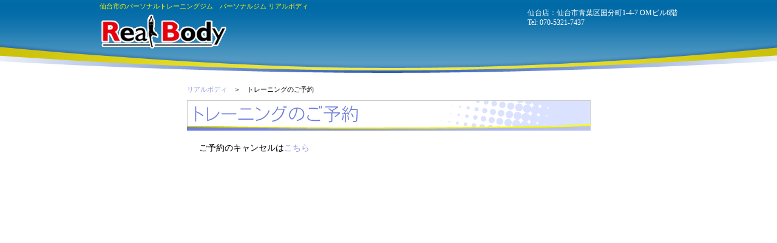

--- FILE ---
content_type: text/html; charset=utf-8
request_url: http://realbody-yoyaku.com/?date=2023-6-22&time=12&f=5
body_size: 4885
content:

<!DOCTYPE html>
<html lang="jp">

<head>

  
  <!-- Google Tag Manager -->
  <script>(function(w,d,s,l,i){w[l]=w[l]||[];w[l].push({'gtm.start':
  new Date().getTime(),event:'gtm.js'});var f=d.getElementsByTagName(s)[0],
  j=d.createElement(s),dl=l!='dataLayer'?'&l='+l:'';j.async=true;j.src=
  'https://www.googletagmanager.com/gtm.js?id='+i+dl;f.parentNode.insertBefore(j,f);
  })(window,document,'script','dataLayer','GTM-KHPBGX7');</script>
  <!-- End Google Tag Manager -->

  <meta charset="utf-8">
  <meta name="viewport" content="width=device-width, initial-scale=1">

  <title>トレーニングのご予約　-　仙台市のパーソナルトレーニングジム　パーソナルジム リアルボディ</title>
  <link rel="stylesheet" href="css/site.css?20211124" type="text/css" media="all">
  <link rel="stylesheet" href="css/yoyaku.css?20220927" type="text/css" media="all">
  <script src="js/fixed_midashi/fixed_midashi.js"></script>
  <style type="text/css" media="screen">
    div.scroll_div {
      overflow: auto;
    }
  </style>

  <script src="js/jquery-1.10.2.min.js"></script>
  <script>
    $(document).ready(function() {
      var submitflag = false;
      $("form").submit(function() {
        if (submitflag == false) {
          submitflag = true;
          return true;
        } else {
          return false;
        }
      });

      $("#floorselect input").on("change", function() {
        var f = $("#floorselect input[name=floor]:checked").val();
        changeCalender(f);
      });

      var arg = new Object;
      url = location.search.substring(1).split('&');
      for (i = 0; url[i]; i++) {
        var k = url[i].split('=');
        arg[k[0]] = k[1];
      }
      var f = arg.f;
      if (f == null) {
        f = "6";
      }

      changeCalender(f);
    });

    function changeCalender(f) {
      if (f == "6") {
        $("#cal6f").css("visibility", "visible");
        $("#cal5f").css("visibility", "hidden");
        $("._js_only5f").css("display", "none");
      } else if (f == "5") {
        $("#cal6f").css("visibility", "hidden");
        $("#cal5f").css("visibility", "visible");
        $("#cal5f").css("margin-top", "-547px");
        $("._js_only5f").css("display", "block");

      }
      $("#floorselect input[value=" + f + "]").prop('checked', true);
    }
    gtag('config', 'AW-871551018');
  </script>

  <meta name="keywords" content="ダイエット,トレーニング,パーソナル,ジム,ご案内,アクセス">
  <meta name="description" content="仙台市のパーソナルトレーニングジム　パーソナルジム リアルボディの予約フォーム。">

</head>


  <!-- Google Tag Manager (noscript) -->
  <noscript><iframe src="https://www.googletagmanager.com/ns.html?id=GTM-KHPBGX7"
  height="0" width="0" style="display:none;visibility:hidden"></iframe></noscript>
  <!-- End Google Tag Manager (noscript) -->

<body onLoad="FixedMidashi.create();">

  <script>
  (function(i,s,o,g,r,a,m){i['GoogleAnalyticsObject']=r;i[r]=i[r]||function(){
  (i[r].q=i[r].q||[]).push(arguments)},i[r].l=1*new Date();a=s.createElement(o),
  m=s.getElementsByTagName(o)[0];a.async=1;a.src=g;m.parentNode.insertBefore(a,m)
  })(window,document,'script','//www.google-analytics.com/analytics.js','ga');

  ga('create', 'UA-21634254-15', 'auto');
  ga('send', 'pageview');

</script>  <div id="head">
	<div id="head-info">
		<h1>仙台市のパーソナルトレーニングジム　パーソナルジム リアルボディ</h1>

		<div id="head-left">
			<h2 id="logo"><a href="https://realbody.jp/lp/">パーソナルジム リアルボディ</a></h2>
		</div>

		<div id="head-right">
			仙台店：仙台市青葉区国分町1-4-7 OMビル6階<br>
			Tel: <a href="tel:070-5321-7437">070-5321-7437</a><br>
		</div>
	</div>
</div>

  <div id="main">

    <div id="main-left">
      <p id="stump"><a href="https://realbody.jp/lp/">リアルボディ</a>　＞　トレーニングのご予約</p>
      <h3 id="title">トレーニングのご予約</h3>
      <div id="text-box">
        
                      <p>ご予約のキャンセルは<a href="cancel.php">こちら</a></p>
            <input type="hidden" name="floor" value="6">
          

          <div class="scroll_div" id="cal6f">
            <table _fixedhead='cols:1; rows:0; div-auto-size:none;' id='calender'>
<tr>
<td></td>
<th colspan='14'>2026/1</th>
<th colspan='17'>2026/2</th>
</tr>
<tr>
<td></td>
<td class='satday'>17</td>
<td class='sunday'>18</td>
<td class='everyday'>19</td>
<td class='everyday'>20</td>
<td class='everyday'>21</td>
<td class='everyday'>22</td>
<td class='everyday'>23</td>
<td class='satday'>24</td>
<td class='sunday'>25</td>
<td class='everyday'>26</td>
<td class='everyday'>27</td>
<td class='everyday'>28</td>
<td class='everyday'>29</td>
<td class='everyday'>30</td>
<td class='satday'>31</td>
<td class='sunday'>1</td>
<td class='everyday'>2</td>
<td class='everyday'>3</td>
<td class='everyday'>4</td>
<td class='everyday'>5</td>
<td class='everyday'>6</td>
<td class='satday'>7</td>
<td class='sunday'>8</td>
<td class='everyday'>9</td>
<td class='everyday'>10</td>
<td class='holiday'>11</td>
<td class='everyday'>12</td>
<td class='everyday'>13</td>
<td class='satday'>14</td>
<td class='sunday'>15</td>
<td class='everyday'>16</td>
</tr>
<tr>
<td class='time1'>7:00</td>
<td class='td1'>×</td><td class='td1'></td>
<td class='td1'>×</td><td class='td1'>×</td><td class='td1'>×</td><td class='td1'>×</td><td class='td1'>×</td><td class='td1'>×</td><td class='td1'></td>
<td class='td1'>×</td><td class='td1'>×</td><td class='td1'>×</td><td class='td1'>×</td><td class='td1'>×</td><td class='td1'>×</td><td class='td1'></td>
<td class='td1'>×</td><td class='td1'>×</td><td class='td1'>×</td><td class='td1'>×</td><td class='td1'>×</td><td class='td1'>×</td><td class='td1'></td>
<td class='td1'>×</td><td class='td1'>×</td><td class='td1'></td>
<td class='td1'>×</td><td class='td1'>×</td><td class='td1'>×</td><td class='td1'></td>
<td class='td1'>×</td></tr>
<tr>
<td class='time0'>8:00</td>
<td class='td0'>×</td><td class='td0'>×</td><td class='td0'>×</td><td class='td0'><a href='?date=2026-1-20&time=8&f=6#input'>○</a></td><td class='td0'>×</td><td class='td0'>×</td><td class='td0'><a href='?date=2026-1-23&time=8&f=6#input'>○</a></td><td class='td0'><a href='?date=2026-1-24&time=8&f=6#input'>○</a></td><td class='td0'><a href='?date=2026-1-25&time=8&f=6#input'>○</a></td><td class='td0'>×</td><td class='td0'><a href='?date=2026-1-27&time=8&f=6#input'>○</a></td><td class='td0'>×</td><td class='td0'>×</td><td class='td0'><a href='?date=2026-1-30&time=8&f=6#input'>○</a></td><td class='td0'><a href='?date=2026-1-31&time=8&f=6#input'>○</a></td><td class='td0'><a href='?date=2026-2-1&time=8&f=6#input'>○</a></td><td class='td0'>×</td><td class='td0'><a href='?date=2026-2-3&time=8&f=6#input'>○</a></td><td class='td0'>×</td><td class='td0'><a href='?date=2026-2-5&time=8&f=6#input'>○</a></td><td class='td0'><a href='?date=2026-2-6&time=8&f=6#input'>○</a></td><td class='td0'><a href='?date=2026-2-7&time=8&f=6#input'>○</a></td><td class='td0'><a href='?date=2026-2-8&time=8&f=6#input'>○</a></td><td class='td0'>×</td><td class='td0'><a href='?date=2026-2-10&time=8&f=6#input'>○</a></td><td class='td0'>×</td><td class='td0'><a href='?date=2026-2-12&time=8&f=6#input'>○</a></td><td class='td0'><a href='?date=2026-2-13&time=8&f=6#input'>○</a></td><td class='td0'><a href='?date=2026-2-14&time=8&f=6#input'>○</a></td><td class='td0'><a href='?date=2026-2-15&time=8&f=6#input'>○</a></td><td class='td0'>×</td></tr>
<tr>
<td class='time1'>9:00</td>
<td class='td1'><a href='?date=2026-1-17&time=9&f=6#input'>○</a></td><td class='td1'>×</td><td class='td1'>×</td><td class='td1'><a href='?date=2026-1-20&time=9&f=6#input'>○</a></td><td class='td1'>×</td><td class='td1'>×</td><td class='td1'>×</td><td class='td1'>×</td><td class='td1'>×</td><td class='td1'>×</td><td class='td1'><a href='?date=2026-1-27&time=9&f=6#input'>○</a></td><td class='td1'>×</td><td class='td1'>×</td><td class='td1'>×</td><td class='td1'><a href='?date=2026-1-31&time=9&f=6#input'>○</a></td><td class='td1'>×</td><td class='td1'>×</td><td class='td1'><a href='?date=2026-2-3&time=9&f=6#input'>○</a></td><td class='td1'>×</td><td class='td1'>×</td><td class='td1'>×</td><td class='td1'><a href='?date=2026-2-7&time=9&f=6#input'>○</a></td><td class='td1'><a href='?date=2026-2-8&time=9&f=6#input'>○</a></td><td class='td1'>×</td><td class='td1'><a href='?date=2026-2-10&time=9&f=6#input'>○</a></td><td class='td1'>×</td><td class='td1'>×</td><td class='td1'>×</td><td class='td1'><a href='?date=2026-2-14&time=9&f=6#input'>○</a></td><td class='td1'><a href='?date=2026-2-15&time=9&f=6#input'>○</a></td><td class='td1'>×</td></tr>
<tr>
<td class='time0'>10:00</td>
<td class='td0'>×</td><td class='td0'>×</td><td class='td0'>×</td><td class='td0'>×</td><td class='td0'><a href='?date=2026-1-21&time=10&f=6#input'>○</a></td><td class='td0'>×</td><td class='td0'><a href='?date=2026-1-23&time=10&f=6#input'>○</a></td><td class='td0'><a href='?date=2026-1-24&time=10&f=6#input'>○</a></td><td class='td0'>×</td><td class='td0'>×</td><td class='td0'><a href='?date=2026-1-27&time=10&f=6#input'>○</a></td><td class='td0'><a href='?date=2026-1-28&time=10&f=6#input'>○</a></td><td class='td0'><a href='?date=2026-1-29&time=10&f=6#input'>○</a></td><td class='td0'><a href='?date=2026-1-30&time=10&f=6#input'>○</a></td><td class='td0'><a href='?date=2026-1-31&time=10&f=6#input'>○</a></td><td class='td0'><a href='?date=2026-2-1&time=10&f=6#input'>○</a></td><td class='td0'>×</td><td class='td0'><a href='?date=2026-2-3&time=10&f=6#input'>○</a></td><td class='td0'><a href='?date=2026-2-4&time=10&f=6#input'>○</a></td><td class='td0'><a href='?date=2026-2-5&time=10&f=6#input'>○</a></td><td class='td0'><a href='?date=2026-2-6&time=10&f=6#input'>○</a></td><td class='td0'><a href='?date=2026-2-7&time=10&f=6#input'>○</a></td><td class='td0'><a href='?date=2026-2-8&time=10&f=6#input'>○</a></td><td class='td0'>×</td><td class='td0'>×</td><td class='td0'><a href='?date=2026-2-11&time=10&f=6#input'>○</a></td><td class='td0'><a href='?date=2026-2-12&time=10&f=6#input'>○</a></td><td class='td0'><a href='?date=2026-2-13&time=10&f=6#input'>○</a></td><td class='td0'><a href='?date=2026-2-14&time=10&f=6#input'>○</a></td><td class='td0'><a href='?date=2026-2-15&time=10&f=6#input'>○</a></td><td class='td0'>×</td></tr>
<tr>
<td class='time1'>11:00</td>
<td class='td1'>×</td><td class='td1'>×</td><td class='td1'>×</td><td class='td1'>×</td><td class='td1'><a href='?date=2026-1-21&time=11&f=6#input'>○</a></td><td class='td1'>×</td><td class='td1'>×</td><td class='td1'><a href='?date=2026-1-24&time=11&f=6#input'>○</a></td><td class='td1'>×</td><td class='td1'>×</td><td class='td1'>×</td><td class='td1'><a href='?date=2026-1-28&time=11&f=6#input'>○</a></td><td class='td1'><a href='?date=2026-1-29&time=11&f=6#input'>○</a></td><td class='td1'><a href='?date=2026-1-30&time=11&f=6#input'>○</a></td><td class='td1'><a href='?date=2026-1-31&time=11&f=6#input'>○</a></td><td class='td1'><a href='?date=2026-2-1&time=11&f=6#input'>○</a></td><td class='td1'><a href='?date=2026-2-2&time=11&f=6#input'>○</a></td><td class='td1'>×</td><td class='td1'><a href='?date=2026-2-4&time=11&f=6#input'>○</a></td><td class='td1'><a href='?date=2026-2-5&time=11&f=6#input'>○</a></td><td class='td1'><a href='?date=2026-2-6&time=11&f=6#input'>○</a></td><td class='td1'>×</td><td class='td1'><a href='?date=2026-2-8&time=11&f=6#input'>○</a></td><td class='td1'><a href='?date=2026-2-9&time=11&f=6#input'>○</a></td><td class='td1'>×</td><td class='td1'>×</td><td class='td1'><a href='?date=2026-2-12&time=11&f=6#input'>○</a></td><td class='td1'><a href='?date=2026-2-13&time=11&f=6#input'>○</a></td><td class='td1'><a href='?date=2026-2-14&time=11&f=6#input'>○</a></td><td class='td1'><a href='?date=2026-2-15&time=11&f=6#input'>○</a></td><td class='td1'><a href='?date=2026-2-16&time=11&f=6#input'>○</a></td></tr>
<tr>
<td class='time0'>12:00</td>
<td class='td0'>×</td><td class='td0'>×</td><td class='td0'>×</td><td class='td0'>×</td><td class='td0'><a href='?date=2026-1-21&time=12&f=6#input'>○</a></td><td class='td0'><a href='?date=2026-1-22&time=12&f=6#input'>○</a></td><td class='td0'>×</td><td class='td0'>×</td><td class='td0'>×</td><td class='td0'><a href='?date=2026-1-26&time=12&f=6#input'>○</a></td><td class='td0'><a href='?date=2026-1-27&time=12&f=6#input'>○</a></td><td class='td0'><a href='?date=2026-1-28&time=12&f=6#input'>○</a></td><td class='td0'><a href='?date=2026-1-29&time=12&f=6#input'>○</a></td><td class='td0'><a href='?date=2026-1-30&time=12&f=6#input'>○</a></td><td class='td0'><a href='?date=2026-1-31&time=12&f=6#input'>○</a></td><td class='td0'>×</td><td class='td0'>×</td><td class='td0'><a href='?date=2026-2-3&time=12&f=6#input'>○</a></td><td class='td0'><a href='?date=2026-2-4&time=12&f=6#input'>○</a></td><td class='td0'><a href='?date=2026-2-5&time=12&f=6#input'>○</a></td><td class='td0'><a href='?date=2026-2-6&time=12&f=6#input'>○</a></td><td class='td0'>×</td><td class='td0'>×</td><td class='td0'><a href='?date=2026-2-9&time=12&f=6#input'>○</a></td><td class='td0'><a href='?date=2026-2-10&time=12&f=6#input'>○</a></td><td class='td0'><a href='?date=2026-2-11&time=12&f=6#input'>○</a></td><td class='td0'><a href='?date=2026-2-12&time=12&f=6#input'>○</a></td><td class='td0'><a href='?date=2026-2-13&time=12&f=6#input'>○</a></td><td class='td0'><a href='?date=2026-2-14&time=12&f=6#input'>○</a></td><td class='td0'>×</td><td class='td0'><a href='?date=2026-2-16&time=12&f=6#input'>○</a></td></tr>
<tr>
<td class='time1'>13:00</td>
<td class='td1'>×</td><td class='td1'>×</td><td class='td1'>×</td><td class='td1'>×</td><td class='td1'><a href='?date=2026-1-21&time=13&f=6#input'>○</a></td><td class='td1'><a href='?date=2026-1-22&time=13&f=6#input'>○</a></td><td class='td1'>×</td><td class='td1'>×</td><td class='td1'>×</td><td class='td1'>×</td><td class='td1'>×</td><td class='td1'><a href='?date=2026-1-28&time=13&f=6#input'>○</a></td><td class='td1'><a href='?date=2026-1-29&time=13&f=6#input'>○</a></td><td class='td1'><a href='?date=2026-1-30&time=13&f=6#input'>○</a></td><td class='td1'><a href='?date=2026-1-31&time=13&f=6#input'>○</a></td><td class='td1'>×</td><td class='td1'>×</td><td class='td1'>×</td><td class='td1'><a href='?date=2026-2-4&time=13&f=6#input'>○</a></td><td class='td1'>×</td><td class='td1'><a href='?date=2026-2-6&time=13&f=6#input'>○</a></td><td class='td1'>×</td><td class='td1'><a href='?date=2026-2-8&time=13&f=6#input'>○</a></td><td class='td1'><a href='?date=2026-2-9&time=13&f=6#input'>○</a></td><td class='td1'>×</td><td class='td1'><a href='?date=2026-2-11&time=13&f=6#input'>○</a></td><td class='td1'><a href='?date=2026-2-12&time=13&f=6#input'>○</a></td><td class='td1'><a href='?date=2026-2-13&time=13&f=6#input'>○</a></td><td class='td1'><a href='?date=2026-2-14&time=13&f=6#input'>○</a></td><td class='td1'><a href='?date=2026-2-15&time=13&f=6#input'>○</a></td><td class='td1'><a href='?date=2026-2-16&time=13&f=6#input'>○</a></td></tr>
<tr>
<td class='time0'>14:00</td>
<td class='td0'>×</td><td class='td0'>×</td><td class='td0'>×</td><td class='td0'>×</td><td class='td0'><a href='?date=2026-1-21&time=14&f=6#input'>○</a></td><td class='td0'><a href='?date=2026-1-22&time=14&f=6#input'>○</a></td><td class='td0'>×</td><td class='td0'>×</td><td class='td0'>×</td><td class='td0'><a href='?date=2026-1-26&time=14&f=6#input'>○</a></td><td class='td0'>×</td><td class='td0'><a href='?date=2026-1-28&time=14&f=6#input'>○</a></td><td class='td0'><a href='?date=2026-1-29&time=14&f=6#input'>○</a></td><td class='td0'>×</td><td class='td0'><a href='?date=2026-1-31&time=14&f=6#input'>○</a></td><td class='td0'><a href='?date=2026-2-1&time=14&f=6#input'>○</a></td><td class='td0'><a href='?date=2026-2-2&time=14&f=6#input'>○</a></td><td class='td0'><a href='?date=2026-2-3&time=14&f=6#input'>○</a></td><td class='td0'><a href='?date=2026-2-4&time=14&f=6#input'>○</a></td><td class='td0'><a href='?date=2026-2-5&time=14&f=6#input'>○</a></td><td class='td0'>×</td><td class='td0'><a href='?date=2026-2-7&time=14&f=6#input'>○</a></td><td class='td0'><a href='?date=2026-2-8&time=14&f=6#input'>○</a></td><td class='td0'><a href='?date=2026-2-9&time=14&f=6#input'>○</a></td><td class='td0'><a href='?date=2026-2-10&time=14&f=6#input'>○</a></td><td class='td0'><a href='?date=2026-2-11&time=14&f=6#input'>○</a></td><td class='td0'><a href='?date=2026-2-12&time=14&f=6#input'>○</a></td><td class='td0'>×</td><td class='td0'><a href='?date=2026-2-14&time=14&f=6#input'>○</a></td><td class='td0'><a href='?date=2026-2-15&time=14&f=6#input'>○</a></td><td class='td0'><a href='?date=2026-2-16&time=14&f=6#input'>○</a></td></tr>
<tr>
<td class='time1'>15:00</td>
<td class='td1'>×</td><td class='td1'>×</td><td class='td1'>×</td><td class='td1'>×</td><td class='td1'><a href='?date=2026-1-21&time=15&f=6#input'>○</a></td><td class='td1'><a href='?date=2026-1-22&time=15&f=6#input'>○</a></td><td class='td1'>×</td><td class='td1'>×</td><td class='td1'><a href='?date=2026-1-25&time=15&f=6#input'>○</a></td><td class='td1'>×</td><td class='td1'>×</td><td class='td1'><a href='?date=2026-1-28&time=15&f=6#input'>○</a></td><td class='td1'><a href='?date=2026-1-29&time=15&f=6#input'>○</a></td><td class='td1'><a href='?date=2026-1-30&time=15&f=6#input'>○</a></td><td class='td1'><a href='?date=2026-1-31&time=15&f=6#input'>○</a></td><td class='td1'><a href='?date=2026-2-1&time=15&f=6#input'>○</a></td><td class='td1'><a href='?date=2026-2-2&time=15&f=6#input'>○</a></td><td class='td1'><a href='?date=2026-2-3&time=15&f=6#input'>○</a></td><td class='td1'><a href='?date=2026-2-4&time=15&f=6#input'>○</a></td><td class='td1'><a href='?date=2026-2-5&time=15&f=6#input'>○</a></td><td class='td1'><a href='?date=2026-2-6&time=15&f=6#input'>○</a></td><td class='td1'><a href='?date=2026-2-7&time=15&f=6#input'>○</a></td><td class='td1'><a href='?date=2026-2-8&time=15&f=6#input'>○</a></td><td class='td1'><a href='?date=2026-2-9&time=15&f=6#input'>○</a></td><td class='td1'><a href='?date=2026-2-10&time=15&f=6#input'>○</a></td><td class='td1'><a href='?date=2026-2-11&time=15&f=6#input'>○</a></td><td class='td1'><a href='?date=2026-2-12&time=15&f=6#input'>○</a></td><td class='td1'><a href='?date=2026-2-13&time=15&f=6#input'>○</a></td><td class='td1'><a href='?date=2026-2-14&time=15&f=6#input'>○</a></td><td class='td1'><a href='?date=2026-2-15&time=15&f=6#input'>○</a></td><td class='td1'><a href='?date=2026-2-16&time=15&f=6#input'>○</a></td></tr>
<tr>
<td class='time0'>16:00</td>
<td class='td0'>×</td><td class='td0'>×</td><td class='td0'>×</td><td class='td0'>×</td><td class='td0'><a href='?date=2026-1-21&time=16&f=6#input'>○</a></td><td class='td0'><a href='?date=2026-1-22&time=16&f=6#input'>○</a></td><td class='td0'><a href='?date=2026-1-23&time=16&f=6#input'>○</a></td><td class='td0'>×</td><td class='td0'><a href='?date=2026-1-25&time=16&f=6#input'>○</a></td><td class='td0'>×</td><td class='td0'>×</td><td class='td0'>×</td><td class='td0'>×</td><td class='td0'><a href='?date=2026-1-30&time=16&f=6#input'>○</a></td><td class='td0'><a href='?date=2026-1-31&time=16&f=6#input'>○</a></td><td class='td0'><a href='?date=2026-2-1&time=16&f=6#input'>○</a></td><td class='td0'><a href='?date=2026-2-2&time=16&f=6#input'>○</a></td><td class='td0'><a href='?date=2026-2-3&time=16&f=6#input'>○</a></td><td class='td0'>×</td><td class='td0'><a href='?date=2026-2-5&time=16&f=6#input'>○</a></td><td class='td0'><a href='?date=2026-2-6&time=16&f=6#input'>○</a></td><td class='td0'>×</td><td class='td0'><a href='?date=2026-2-8&time=16&f=6#input'>○</a></td><td class='td0'><a href='?date=2026-2-9&time=16&f=6#input'>○</a></td><td class='td0'><a href='?date=2026-2-10&time=16&f=6#input'>○</a></td><td class='td0'>×</td><td class='td0'><a href='?date=2026-2-12&time=16&f=6#input'>○</a></td><td class='td0'><a href='?date=2026-2-13&time=16&f=6#input'>○</a></td><td class='td0'><a href='?date=2026-2-14&time=16&f=6#input'>○</a></td><td class='td0'><a href='?date=2026-2-15&time=16&f=6#input'>○</a></td><td class='td0'><a href='?date=2026-2-16&time=16&f=6#input'>○</a></td></tr>
<tr>
<td class='time1'>17:00</td>
<td class='td1'>×</td><td class='td1'>×</td><td class='td1'>×</td><td class='td1'>×</td><td class='td1'><a href='?date=2026-1-21&time=17&f=6#input'>○</a></td><td class='td1'>×</td><td class='td1'>×</td><td class='td1'>×</td><td class='td1'>×</td><td class='td1'><a href='?date=2026-1-26&time=17&f=6#input'>○</a></td><td class='td1'><a href='?date=2026-1-27&time=17&f=6#input'>○</a></td><td class='td1'><a href='?date=2026-1-28&time=17&f=6#input'>○</a></td><td class='td1'>×</td><td class='td1'><a href='?date=2026-1-30&time=17&f=6#input'>○</a></td><td class='td1'>×</td><td class='td1'>×</td><td class='td1'><a href='?date=2026-2-2&time=17&f=6#input'>○</a></td><td class='td1'>×</td><td class='td1'><a href='?date=2026-2-4&time=17&f=6#input'>○</a></td><td class='td1'><a href='?date=2026-2-5&time=17&f=6#input'>○</a></td><td class='td1'><a href='?date=2026-2-6&time=17&f=6#input'>○</a></td><td class='td1'>×</td><td class='td1'>×</td><td class='td1'><a href='?date=2026-2-9&time=17&f=6#input'>○</a></td><td class='td1'><a href='?date=2026-2-10&time=17&f=6#input'>○</a></td><td class='td1'><a href='?date=2026-2-11&time=17&f=6#input'>○</a></td><td class='td1'><a href='?date=2026-2-12&time=17&f=6#input'>○</a></td><td class='td1'>×</td><td class='td1'>×</td><td class='td1'>×</td><td class='td1'><a href='?date=2026-2-16&time=17&f=6#input'>○</a></td></tr>
<tr>
<td class='time0'>18:00</td>
<td class='td0'>×</td><td class='td0'></td>
<td class='td0'>×</td><td class='td0'>×</td><td class='td0'><a href='?date=2026-1-21&time=18&f=6#input'>○</a></td><td class='td0'><a href='?date=2026-1-22&time=18&f=6#input'>○</a></td><td class='td0'><a href='?date=2026-1-23&time=18&f=6#input'>○</a></td><td class='td0'>×</td><td class='td0'></td>
<td class='td0'>×</td><td class='td0'>×</td><td class='td0'>×</td><td class='td0'>×</td><td class='td0'><a href='?date=2026-1-30&time=18&f=6#input'>○</a></td><td class='td0'>×</td><td class='td0'></td>
<td class='td0'>×</td><td class='td0'>×</td><td class='td0'><a href='?date=2026-2-4&time=18&f=6#input'>○</a></td><td class='td0'>×</td><td class='td0'><a href='?date=2026-2-6&time=18&f=6#input'>○</a></td><td class='td0'>×</td><td class='td0'></td>
<td class='td0'>×</td><td class='td0'>×</td><td class='td0'></td>
<td class='td0'>×</td><td class='td0'><a href='?date=2026-2-13&time=18&f=6#input'>○</a></td><td class='td0'>×</td><td class='td0'></td>
<td class='td0'>×</td></tr>
<tr>
<td class='time1'>19:00</td>
<td class='td1'>×</td><td class='td1'></td>
<td class='td1'>×</td><td class='td1'>×</td><td class='td1'>×</td><td class='td1'><a href='?date=2026-1-22&time=19&f=6#input'>○</a></td><td class='td1'><a href='?date=2026-1-23&time=19&f=6#input'>○</a></td><td class='td1'>×</td><td class='td1'></td>
<td class='td1'>×</td><td class='td1'><a href='?date=2026-1-27&time=19&f=6#input'>○</a></td><td class='td1'><a href='?date=2026-1-28&time=19&f=6#input'>○</a></td><td class='td1'><a href='?date=2026-1-29&time=19&f=6#input'>○</a></td><td class='td1'><a href='?date=2026-1-30&time=19&f=6#input'>○</a></td><td class='td1'>×</td><td class='td1'></td>
<td class='td1'><a href='?date=2026-2-2&time=19&f=6#input'>○</a></td><td class='td1'>×</td><td class='td1'><a href='?date=2026-2-4&time=19&f=6#input'>○</a></td><td class='td1'><a href='?date=2026-2-5&time=19&f=6#input'>○</a></td><td class='td1'><a href='?date=2026-2-6&time=19&f=6#input'>○</a></td><td class='td1'>×</td><td class='td1'></td>
<td class='td1'><a href='?date=2026-2-9&time=19&f=6#input'>○</a></td><td class='td1'><a href='?date=2026-2-10&time=19&f=6#input'>○</a></td><td class='td1'></td>
<td class='td1'><a href='?date=2026-2-12&time=19&f=6#input'>○</a></td><td class='td1'><a href='?date=2026-2-13&time=19&f=6#input'>○</a></td><td class='td1'>×</td><td class='td1'></td>
<td class='td1'><a href='?date=2026-2-16&time=19&f=6#input'>○</a></td></tr>
<tr>
<td class='time0'>20:00</td>
<td class='td0'></td>
<td class='td0'></td>
<td class='td0'><a href='?date=2026-1-19&time=20&f=6#input'>○</a></td><td class='td0'>×</td><td class='td0'>×</td><td class='td0'><a href='?date=2026-1-22&time=20&f=6#input'>○</a></td><td class='td0'><a href='?date=2026-1-23&time=20&f=6#input'>○</a></td><td class='td0'></td>
<td class='td0'></td>
<td class='td0'>×</td><td class='td0'><a href='?date=2026-1-27&time=20&f=6#input'>○</a></td><td class='td0'>×</td><td class='td0'><a href='?date=2026-1-29&time=20&f=6#input'>○</a></td><td class='td0'><a href='?date=2026-1-30&time=20&f=6#input'>○</a></td><td class='td0'></td>
<td class='td0'></td>
<td class='td0'>×</td><td class='td0'><a href='?date=2026-2-3&time=20&f=6#input'>○</a></td><td class='td0'>×</td><td class='td0'><a href='?date=2026-2-5&time=20&f=6#input'>○</a></td><td class='td0'><a href='?date=2026-2-6&time=20&f=6#input'>○</a></td><td class='td0'></td>
<td class='td0'></td>
<td class='td0'>×</td><td class='td0'><a href='?date=2026-2-10&time=20&f=6#input'>○</a></td><td class='td0'></td>
<td class='td0'><a href='?date=2026-2-12&time=20&f=6#input'>○</a></td><td class='td0'><a href='?date=2026-2-13&time=20&f=6#input'>○</a></td><td class='td0'></td>
<td class='td0'></td>
<td class='td0'>×</td></tr>
<tr>
<td class='time1'>21:00</td>
<td class='td1'></td>
<td class='td1'></td>
<td class='td1'>×</td><td class='td1'><a href='?date=2026-1-20&time=21&f=6#input'>○</a></td><td class='td1'><a href='?date=2026-1-21&time=21&f=6#input'>○</a></td><td class='td1'>×</td><td class='td1'>×</td><td class='td1'></td>
<td class='td1'></td>
<td class='td1'><a href='?date=2026-1-26&time=21&f=6#input'>○</a></td><td class='td1'><a href='?date=2026-1-27&time=21&f=6#input'>○</a></td><td class='td1'><a href='?date=2026-1-28&time=21&f=6#input'>○</a></td><td class='td1'><a href='?date=2026-1-29&time=21&f=6#input'>○</a></td><td class='td1'><a href='?date=2026-1-30&time=21&f=6#input'>○</a></td><td class='td1'></td>
<td class='td1'></td>
<td class='td1'><a href='?date=2026-2-2&time=21&f=6#input'>○</a></td><td class='td1'><a href='?date=2026-2-3&time=21&f=6#input'>○</a></td><td class='td1'><a href='?date=2026-2-4&time=21&f=6#input'>○</a></td><td class='td1'><a href='?date=2026-2-5&time=21&f=6#input'>○</a></td><td class='td1'><a href='?date=2026-2-6&time=21&f=6#input'>○</a></td><td class='td1'></td>
<td class='td1'></td>
<td class='td1'><a href='?date=2026-2-9&time=21&f=6#input'>○</a></td><td class='td1'><a href='?date=2026-2-10&time=21&f=6#input'>○</a></td><td class='td1'></td>
<td class='td1'><a href='?date=2026-2-12&time=21&f=6#input'>○</a></td><td class='td1'><a href='?date=2026-2-13&time=21&f=6#input'>○</a></td><td class='td1'></td>
<td class='td1'></td>
<td class='td1'><a href='?date=2026-2-16&time=21&f=6#input'>○</a></td></tr>
</table>
          </div>

          
          
            <p id="arrow"><a name="input"></a>↓</p>

                          <p>お客様情報を入力してください。</p>
              <form name="yoyaku" method="post" action="?date=2023-6-22&time=12&f=5#input" id="yoyaku_form">
                <div id="detail">
                  <table>
                    <tr>
                      <th>店舗</th>
                      <td><span id="datetime">
                          大町店                        </span></td>
                    </tr>
                    <tr>
                      <th>日時</th>
                      <td><span id="datetime">2023/6/22 12:00～</span><span class='caution'>※過去の日付が入力されています。</span></td>
                    </tr>

                    <tr>
                      <th>お名前</th>
                      <td><input type="text" name="name" value="" id="yoyaku_name"><span class="small">※必須</span></td>
                    </tr>

                    <tr>
                      <th>予約の種類</th>
                      <td class="radio-td">
                        <label><input type="radio" name="type" value="ご継続" checked>ご継続</label>
                        <label><input type="radio" name="type" value="ご新規" >ご新規</label>

                        <div id="only-new">
                          <p>ご新規の方は、以下も選択してください(必須)</p>
                          <label><input type="radio" name="new-course" value="サブスクコース" >サブスクコース</label>
                          <label><input type="radio" name="new-course" value="週1回コース" >週1回コース</label>
                          <label><input type="radio" name="new-course" value="週2回コース" >週2回コース</label>
                                                    <label><input type="radio" name="new-course" value="当日相談したい" >当日相談したい</label>
                        </div>

                        <label><input type="radio" name="type" value="無料体験" >無料体験</label>

                      </td>
                    </tr>


                    <tr>
                      <th>ご連絡先</th>
                      <td>メールアドレス<input type="text" name="mail" value="" id="yoyaku_mail"><span class="small">※半角英数字記号<br>
                          ※入力いただくと確認メールが返送されます。<br>
                          ※ご体験の方は必ずご記入ください。</span><br><br>
                        電話番号　　　<input type="text" name="tel" value="" id="yoyaku_tel"><span class="small">※半角数字。ハイフン、スペースは不要<br>※ご体験の方は必ずご記入ください。</span><br><span class="caution">※ご継続のお客様は必要ございません</span></td>
                    </tr>

                    <tr>
                      <th>ご希望／お体の悩み</th>
                      <td><textarea name="bikou" id="yoyaku_bikou"></textarea></td>
                    </tr>
                  </table>
                </div>
                <div class="aboutmailerror">
                  <p>当ジムからの確認メールが届かない場合、迷惑メールフォルダやメールの受信設定をご確認下さい。<br>
                    または「 realbody-yoyaku.com 」からのメールを許可するよう設定してください。※設定方法はご利用のメールサービスや各キャリアの設定ページをご確認下さい。</p>
                                  </div>
                <p class="submit-btn"><input type="submit" name="submit" value="入力内容の確認へ"></p>
              </form>

                                    </div>

    </div>

    
  </div>

  <div id="foot">





	<div id="foot-info">
		<div id="foot-left">
			<h3 id="foot-logo"><a href="https://realbody.jp/lp/">パーソナルジム リアルボディ</a></h3>
			<p id="foot-text">仙台店：仙台市青葉区国分町1-4-7 OMビル6階<br>
			Tel: <a href="tel:070-5321-7437">070-5321-7437</a><br>

			</p>
		</div>

		<div id="foot-right">
			<div class="fb-like-box" data-href="https://www.facebook.com/mashiyamapt" data-width="400" data-height="175" data-colorscheme="light" data-show-faces="true" data-header="false" data-stream="false" data-show-border="true"></div>
		</div>
	</div>
</div>
<div id="fb-root"></div>
<script>
	(function(d, s, id) {
		var js, fjs = d.getElementsByTagName(s)[0];
		if (d.getElementById(id)) return;
		js = d.createElement(s);
		js.id = id;
		js.src = "//connect.facebook.net/ja_JP/sdk.js#xfbml=1&version=v2.0";
		fjs.parentNode.insertBefore(js, fjs);
	}(document, 'script', 'facebook-jssdk'));

</script>



  <script>
    $(function() {

              $('#only-new').hide();
      
      $('input[type="radio"][name="type"]').change(function() {
        const on_v = $(this).val();
        if (on_v == "ご新規") {
          $('#only-new').slideDown();
        } else {
          $('#only-new').slideUp();
        }
      });

    });
  </script>

</body>

</html>


--- FILE ---
content_type: text/css
request_url: http://realbody-yoyaku.com/css/site.css?20211124
body_size: 767
content:
*{margin:0px;padding:0px;list-style:none;font-weight:normal;color:#000;-webkit-box-sizing:border-box;-moz-box-sizing:border-box;-o-box-sizing:border-box;-ms-box-sizing:border-box;box-sizing:border-box}a{color:#969bde;text-decoration:none}a:active,a:hover{color:#d69e17}a:visited{color:#9892d9}#head{background:url("../image/common/header.png?1414216055");height:120px;background-position:center bottom;background-repeat:no-repeat}#head #head-info{margin:0 auto;width:952px;height:120px}#head #head-info h1{color:#fff601;height:13px;font-size:11px;line-height:100%;padding:5px 0 5px 0}#head #head-info #head-left{float:left;width:209px}#head #head-info #head-left #logo{margin:11px 0 11px 0}#head #head-info #head-left #logo a{display:block;background:url("../image/common/header-logo.png?20210614");width:209px;height:56px;text-indent:100%;white-space:nowrap;overflow:hidden}#head #head-info #head-right{float:right;font-size:12px;line-height:1.4;color:#fff}#head #head-info #head-right a{color:#fff}#main{margin:0 auto;width:950px}#main #main-left{padding-top:20px;margin:0 auto;width:665px}#foot{clear:both;background:url("../image/common/footer.png?1414220889");height:150px;background-position:center top;background-repeat:no-repeat}#foot #foot-info{margin:0 auto;width:950px;height:150px}#foot #foot-info #foot-left{padding-top:70px;width:525px;float:left}#foot #foot-info #foot-left #foot-logo{display:inline-block;margin-right:10px}#foot #foot-info #foot-left #foot-logo a{display:block;background:url("../image/common/footer-logo.png?1415175378");width:130px;height:46px;text-indent:100%;white-space:nowrap;overflow:hidden}#foot #foot-info #foot-left #foot-text{vertical-align:top;height:46px;width:320px;display:inline-block;color:#fff;padding-top:5px;font-size:11px}#foot #foot-info #foot-left #foot-text a{color:#fff}#foot #foot-info #foot-left #foot-contents{display:block;border-top:#5e78ac 1px solid;color:#fff;font-size:11px;padding-top:10px;margin-top:20px}#foot #foot-info #foot-left #foot-contents a{color:#fff}#foot #foot-info #foot-left #foot-contents a:hover{color:#d69e17}#foot #foot-info #copy{padding:10px 0 0 0;font-size:11px;color:#93a0bb}#foot #foot-info #foot-right{margin-top:65px;float:right;width:400px;background-color:#fff}span.textimp{color:#C00}
/*# sourceMappingURL=site.css.map */

--- FILE ---
content_type: text/css
request_url: http://realbody-yoyaku.com/css/yoyaku.css?20220927
body_size: 1046
content:
#main-right{padding-top:20px}#stump{font-size:11px;padding-bottom:10px}#title{background:url("../image/yoyaku/title.gif?1413875291");width:665px;height:50px;background-repeat:no-repeat;margin-bottom:10px;text-indent:100%;white-space:nowrap;overflow:hidden}#text-box{padding:10px 20px 40px 20px}#text-box p{font-size:14px;margin-bottom:10px}.scroll_div{width:625px}#calender{height:530px}#calender tr{margin:0px 2px 2px 0px}#calender th{margin:0px 2px 2px 0px;background-color:#a0aae7;font-size:12px;color:#fff;text-align:center;padding:3px}#calender td{margin:0px 2px 2px 0px;font-size:12px;padding:6px 15px}#calender a{color:#2644db}.holiday,.sunday{background-color:#cc1d1d;color:#fff}.satday{background-color:#2644db;color:#fff}.everyday{background-color:#b9c0ec;color:#fff}.time1{background-color:#a0aae7;color:#fff;width:60px}.time0{background-color:#b9c0ec;color:#fff;width:60px}.td1{background-color:#d6d6d6;color:#7f7f7f}.td0{background-color:#e2e2e2;color:#7f7f7f}#arrow{margin:40px auto;background:url("../image/yoyaku/arrow.gif?1413875291");width:176px;height:60px;background-repeat:no-repeat;margin-bottom:10px;text-indent:100%;white-space:nowrap;overflow:hidden}#detail{width:625px;background-color:#e2e2e2;-webkit-border-radius:20px;-moz-border-radius:20px;-ms-border-radius:20px;-o-border-radius:20px;border-radius:20px;padding:20px 20px 0}#detail table{width:585px}#detail th{font-size:14px;padding-bottom:40px;width:150px;text-align:left;vertical-align:top}#detail td{font-size:14px;padding-bottom:40px}#detail .caution{color:#f00;font-size:11px}#detail .small{font-size:11px;line-height:12px}#detail input{width:250px}#detail input[type=radio]{width:20px}#detail textarea{width:400px;height:200px}.submit-btn{text-align:center;padding:40px}.submit-btn input{background:url("../image/yoyaku/btn-submit.gif?1413875291");width:150px;height:25px;background-repeat:no-repeat;overflow:hidden;border:none;font-size:12px}#end{line-height:200%}#datetime{font-size:21px;font-weight:bold;color:#2644db}#floorselect{text-align:center;font-size:21px!important;padding:20px 0;border:2px solid #b9c0ec;margin:40px 0 0 0}.aboutmailerror{padding:20px}.aboutmailerror>p:first-of-type{font-size:14px;line-height:1.5}#todayyoyaku{background-color:#e9efff;border-radius:15px;padding:30px 20px;margin:20px auto}#todayyoyaku p{text-align:center}#todayyoyaku .tt{font-size:22px}#todayyoyaku .i{font-size:16px}#todayyoyaku .f{font-size:14px;padding:0;margin:20px auto 0}#todayyoyaku a{font-size:32px;display:block;text-align:center;color:#203062}#todayyoyaku .t{font-size:14px;padding:0;margin:20px auto 0;font-size:14px;padding:0;margin:20px auto 0}#todayyoyaku .d{font-size:18px}.radio-td{display:flex;flex-wrap:wrap}.radio-td>label{display:block;width:100%;padding:0;cursor:pointer;display:flex;flex-wrap:wrap;align-items:center}.radio-td>label:nth-of-type(2){margin:20px 0}.radio-td>label input{width:1.4em;height:1.4em;margin-right:10px}#only-new{padding:10px;border:solid 1px #ccc;background-color:#FFF;margin:0 auto 15px;display:flex;flex-wrap:wrap;font-size:14px}#only-new p{width:80%;padding:0;margin:0}#only-new label{width:80%;padding:5px 10px 0;margin:0;cursor:pointer}.p-oomachi h3{font-size:18px;padding-top:10px;font-weight:bold}.p-oomachi.__check{text-align:center;padding:10px 0;border:2px solid #b9c0ec;margin:20px 0}

--- FILE ---
content_type: text/plain
request_url: https://www.google-analytics.com/j/collect?v=1&_v=j102&a=1129735069&t=pageview&_s=1&dl=http%3A%2F%2Frealbody-yoyaku.com%2F%3Fdate%3D2023-6-22%26time%3D12%26f%3D5&ul=en-us%40posix&dt=%E3%83%88%E3%83%AC%E3%83%BC%E3%83%8B%E3%83%B3%E3%82%B0%E3%81%AE%E3%81%94%E4%BA%88%E7%B4%84%E3%80%80-%E3%80%80%E4%BB%99%E5%8F%B0%E5%B8%82%E3%81%AE%E3%83%91%E3%83%BC%E3%82%BD%E3%83%8A%E3%83%AB%E3%83%88%E3%83%AC%E3%83%BC%E3%83%8B%E3%83%B3%E3%82%B0%E3%82%B8%E3%83%A0%E3%80%80%E3%83%91%E3%83%BC%E3%82%BD%E3%83%8A%E3%83%AB%E3%82%B8%E3%83%A0%20%E3%83%AA%E3%82%A2%E3%83%AB%E3%83%9C%E3%83%87%E3%82%A3&sr=1280x720&vp=1280x720&_u=IEBAAEABAAAAACAAI~&jid=1708973384&gjid=2135248819&cid=124129866.1768585328&tid=UA-21634254-15&_gid=178937040.1768585328&_r=1&_slc=1&z=680310258
body_size: -286
content:
2,cG-XTHEJN1TYN

--- FILE ---
content_type: application/javascript
request_url: http://realbody-yoyaku.com/js/fixed_midashi/fixed_midashi.js
body_size: 10584
content:
/*
 * FixedMidashi JavaScript Library, version 1.8 (2015/05/03)
 * http://hp.vector.co.jp/authors/VA056612/fixed_midashi/
 * Copyright (C) 2012-2015 K.Koiso
 */

/* Exsample */
/*******************************************************************
<script type="text/javascript" src="hoge/fixed_midashi.js"></script>

<!-- body mode -->
<body onLoad="FixedMidashi.create();">
  <table _fixedhead="rows:1; cols:1">
    ...

<!-- div mode -->
<style type="text/css" media="screen">
  div.scroll_div { overflow: auto; }
</style>
<body onLoad="FixedMidashi.create();">
  <div class="scroll_div">
    <table _fixedhead="rows:1; cols:1">
      ...
*******************************************************************/

var FixedMidashi = new function()
{

var DISABLED = false;

var ROWS = 1;
var COLS = 0;
var DIV_FULL_MODE = false;
var DIV_AUTO_SIZE = "both";
var COPY_ID = true;
var BORDER_COLOR = null;
var BORDER_STYLE = null;
var BORDER_WIDTH = null;

var DIV_MIN_WIDTH = 150;
var DIV_MIN_HEIGHT = 150;

var DIV_BODY_SCROLL = 1;

var RADIO_PREFIX = "_FIXED_HEADER_";

var POS_FIXED    = 1;
var POS_ABSOLUTE = 2;
var POS_MIX      = 3;
var _positionMode = -1;

var l="textarea",i="password",h="checkbox",f="select-multiple",e="select-one",g="change",k="radio",j="INPUT",cc="sync",bc="fixed",ac="transparent",Zb="TD",Yb="0px",Xb="absolute",Wb="none",Vb="hidden",Ub="auto",Tb="",Sb="THEAD",Rb="scroll",n="resize",Qb=-1,Pb=null,Ob=true,Nb="both",Mb=false,Lb=this;
var TIMER_WATCH_TABLESIZE=3e3,TID_HEADER="H",TID_NUMBER="N",TID_CORNER="C",PX="px",HEIGHT_MARGIN=10,MIN_SIZE=1,_isIE=Mb,_IEver=0,_isIE11=Mb,_isFirefox=Mb,_isOpera=Mb,_isSafari=Mb,_isChrome=Mb,_isMobile=Mb,_isBackCompat=Mb,_fixedHeaders=Pb,_fixedList=Pb,_body=Pb,_resizeTimerId=Pb,_execFlag=Mb,_IE_retryCount=0;
Lb.create=function(){var f="_fixedhead";if(DISABLED)return Qb;if(!document.body.getBoundingClientRect)return -2;if(!window.addEventListener&&!window.attachEvent)return -3;var l=(new Date).getTime(),h=_fixedHeaders==Pb;if(!h)for(var b=0;b<_fixedHeaders.length;b++)_fixedHeaders[b].removeAllTables(Mb);for(var i=document.body.getElementsByTagName("TABLE"),e=[],b=0;b<i.length;b++){var c=i[b],d=c.getAttribute(f);if(d==Pb)d=c._fixedhead;if(d==undefined)continue;if(c.rows.length==0)continue;e.push(c)}if(e.length==0)return -4;var g=Pb;if(h){var a=navigator.userAgent.toLowerCase();_isIE=a.indexOf("msie")>=0;if(_isIE){var j=a.indexOf("msie"),m=a.indexOf(";",j);_IEver=Number(a.substring(j+5,m))}if(!_isIE)_isIE11=a.indexOf("trident")>=0;_isFirefox=a.indexOf("firefox")>=0;_isOpera=a.indexOf("opera")>=0;_isSafari=a.indexOf("safari")>=0&&a.indexOf("chrome")<0;_isChrome=a.indexOf("chrome")>=0;_isMobile=a.indexOf("mobile")>=0;if(_isIE&&_rect(i[0]).right>=1e4&&_IE_retryCount<10){setTimeout(FixedMidashi.create,10);_IE_retryCount++;return -5}_isBackCompat=document.compatMode=="BackCompat";_body=_isBackCompat?document.body:document.documentElement;if(_isIE&&(_IEver<=7||_IEver<=9&&_isBackCompat))_positionMode=POS_ABSOLUTE;else if(_positionMode==Qb){_positionMode=POS_MIX;if(_isMobile)_positionMode=POS_FIXED}if(_isIE&&_IEver==8&&!_isBackCompat)_fixedList=new _FixedElementList;if(_isFirefox)g=_createObjectForFirefox();_isChrome&&_createObjectForChrome();_addEventListener(window,n,_onBodyResize);_isMobile&&_addEventListener(window,"orientationchange",_onBodyResize);(_isFirefox||_isSafari)&&!_isMobile&&TIMER_WATCH_TABLESIZE>=0&&setInterval(_checkZoom,TIMER_WATCH_TABLESIZE);_addEventListener(window,Rb,_onBodyScroll)}_fixedHeaders=[];for(var b=0;b<e.length;b++){var c=e[b],d=c.getAttribute(f);if(d==Pb)d=c._fixedhead;var k=_createFixedHeader(c,d,e.length);_fixedHeaders.push(k)}_execute("init");h&&_createCSS("print",".fixed_header_display_none_at_print { display: none; visibility: hidden; }");g!=Pb&&g.parentNode.removeChild(g);return (new Date).getTime()-l};
function _checkZoom(){if(_fixedHeaders==Pb)return;for(var a=0;a<_fixedHeaders.length;a++)if(_fixedHeaders[a].checkZoom()){_execute(n);break}}
Lb.remove=function(){if(_fixedHeaders==Pb)return;for(var a=0;a<_fixedHeaders.length;a++)_fixedHeaders[a].removeAllTables(Ob);_fixedHeaders=[]};
Lb.syncValue=function(a){if(_fixedHeaders==Pb)return;if(!a)return;_copyValues(a)};
Lb.syncStyle=function(a,d){if(_fixedHeaders==Pb)return;if(!a)return;if(_fixedList!=Pb){var e=_fixedList.getAll(a);if(e==Pb)return;for(var b=0;b<e.length;b++)_copyStyle(a,e[b],d);return}var c=a.$FXH_FIXED_ELEMENT;if(c==undefined)return;if(!c.$IS_ARRAY)_copyStyle(a,c,d);else for(var b=0;b<c.length;b++)_copyStyle(a,c[b],d)};
Lb.getFixedElement=function(b){if(_fixedHeaders==Pb)return Pb;if(!b)return Pb;if(_fixedList!=Pb)return _fixedList.get(b);var a=b.$FXH_FIXED_ELEMENT;if(!a)return Pb;if(!a.$IS_ARRAY)return a;if(a.length==0)return Pb;return a[a.length-1]};
Lb.getFixedElements=function(b){if(_fixedHeaders==Pb)return Pb;if(!b)return Pb;if(_fixedList!=Pb)return _fixedList.getAll(b);var a=b.$FXH_FIXED_ELEMENT;if(!a)return Pb;if(a.$IS_ARRAY&&a.length==0)return Pb;var c=[];if(!a.$IS_ARRAY)c.push(a);else for(var d=0;d<a.length;d++)c.push(a[d]);return c};
Lb.getSourceElement=function(a){if(_fixedHeaders==Pb)return Pb;if(!a)return Pb;var b=a.$SOURCE_ELEMENT;return !b?Pb:b};
Lb.isFixedElement=function(a){if(_fixedHeaders==Pb)return Mb;if(!a)return Mb;return a.$SOURCE_ELEMENT!=undefined};
function _createFixedHeader(j,F,D){for(var A=j.rows,z=_cells(A[0]),q=0,e=0;e<z.length;e++)q+=z[e].colSpan;var d=ROWS,i=COLS,c=Qb,b=Qb,y=COPY_ID,f=BORDER_COLOR,g=BORDER_STYLE,h=BORDER_WIDTH,k=Pb,l=1,r=DIV_FULL_MODE,u=DIV_AUTO_SIZE,o=Pb,p=Pb,B=_getElementByTagName(j,Sb);if(B!=Pb)d=B.rows.length;for(var C=F.split(";"),e=0;e<C.length;e++){var s=C[e].split(":");if(s.length!=2)continue;var E=_trim(s[0]).toLowerCase(),a=_trim(s[1]);switch(E){case "rows":d=Number(a);break;case "cols":i=Number(a);break;case "div-max-width":c=_percent(a);break;case "div-max-height":b=_percent(a);break;case "div-full-mode":r=a.toLowerCase()=="yes";break;case "div-auto-size":u=a.toLowerCase();break;case "copyid":y=a.toLowerCase()=="yes";break;case "border-color":f=a;break;case "border-style":g=a;break;case "border-width":h=a;break;case "bgcolor":k=a;break;case "opacity":l=Number(a);break;case "body-header-id":o=a;break;case "body-left-header-id":p=a}}if(d<0||d>=Math.min(A.length,11))d=0;if(i<0||i>=Math.min(q,11))i=0;if(!c||c<1||c>100)c=Qb;if(!b||b<1||b>100)b=Qb;if(D>1)r=Mb;if(l<0||l>1)l=1;var m=document.createElement("DIV");if(f!=Pb&&!_setStyle(m,"borderColor",f))f=Pb;if(g!=Pb&&!_setStyle(m,"borderStyle",g))g=Pb;if(h!=Pb&&!_setStyle(m,"borderWidth",h))h=Pb;if(k!=Pb&&!_setStyle(m,"backgroundColor",k))k=Pb;var v=Pb,w=Pb;if(o!=Pb&&!(_isIE&&(_IEver<=7||_IEver<=9&&_isBackCompat)))v=document.getElementById(o);if(p!=Pb&&!(_isIE&&(_IEver<=7||_IEver<=9&&_isBackCompat)))w=document.getElementById(p);var x=Pb;if(j.parentNode.tagName=="DIV"){var t=j.parentNode,n=t.currentStyle||document.defaultView.getComputedStyle(t,Tb);if(n.overflowX==Ub||n.overflowX==Rb||(n.overflowY==Ub||n.overflowY==Rb))x=t}return new _FixedHeader(x,j,q,d,i,c,b,r,u,y,f,g,h,k,l,v,w)}
function _onBodyScroll(){for(var a=0;a<_fixedHeaders.length;a++)_fixedHeaders[a].onBodyScroll()}
function _onBodyResize(){if(_execFlag)return;_resizeTimerId!=Pb&&clearTimeout(_resizeTimerId);var a=function(){_execute(n)};
_resizeTimerId=setTimeout(a,500)}
function _execute(b){_execFlag=Ob;_resizeTimerId=Pb;for(var a=0;a<_fixedHeaders.length;a++)if(b==n)_fixedHeaders[a].initOnResize();else _fixedHeaders[a].init();_resizeSourceDiv();for(var a=0;a<_fixedHeaders.length;a++)_fixedHeaders[a].main();_execFlag=Mb}
function _resizeSourceDiv(){for(var b=Mb,a=0;a<_fixedHeaders.length;a++)if(_fixedHeaders[a].hideAllDivs(Ob))b=Ob;if(!b)return;for(var a=0;a<_fixedHeaders.length;a++)_fixedHeaders[a].resizeSourceDiv1();var d=document.body.style.overflowX,c=document.body.currentStyle||document.defaultView.getComputedStyle(document.body,Tb);if(_body.scrollWidth<=_body.clientWidth&&c.overflowX!=Rb)document.body.style.overflowX=Vb;for(var a=0;a<_fixedHeaders.length;a++)_fixedHeaders[a].resizeDivHeight();for(var a=0;a<_fixedHeaders.length;a++)_fixedHeaders[a].resizeDivWidth();document.body.style.overflowX=d;for(var a=0;a<_fixedHeaders.length;a++)_fixedHeaders[a].resizeSourceDiv2();for(var a=0;a<_fixedHeaders.length;a++)_fixedHeaders[a].hideAllDivs(Mb)}
function _FixedHeader(a,d,E,p,y,v,B,wb,W,F,I,J,K,N,ab,Y,Z){var o="CLIENT",i="TBODY",g="1px",q=this,f=a!=Pb,b=Pb,c=Pb,e=Pb,qb=0,pb=0,gb=Tb,fb=Tb,R=Pb,T=Pb,u=[],xb=[],V=0,eb=0,Ab=d.style.zIndex?d.style.zIndex:0,r=Mb,x=Mb,j=0,m=0,O=0,P=0,hb=0,lb=0,kb=0,nb=0,db=0,cb=0,U=0,Gb=d.style.display,ib=Qb,mb=Qb,l=Pb,z=Qb,A=Qb,k=0,n=0,S=Pb,Q=Pb;
q.init=function(){if(N==Pb){var e=f?a:d,b=_getBackgroundColor(e);if(b==Pb){var c=e.parentNode;while(c){b=_getBackgroundColor(c);if(b!=Pb)break;if(c.tagName=="HTML")break;c=c.parentNode}if(b==Pb)b="white"}N=b}if(f){_addEventListener(a,Rb,X);Hb();U=_offsetWidth(d)}if(Y)k=Math.max(_rect(Y).bottom,0);if(Z)n=Math.max(_rect(Z).right,0);vb()};
q.initOnResize=function(){A=Qb;z=Qb;mb=Qb;ib=Qb;if(Y)k=Math.max(_rect(Y).bottom,0);if(Z)n=Math.max(_rect(Z).right,0);if(f){if(r||v>0)a.style.width=Tb;if(x||B>0)a.style.height=Tb;U=_offsetWidth(d)}vb()};
q.removeAllTables=function(d){b&&w(b);c&&w(c);e&&w(e);b=Pb;c=Pb;e=Pb;if(f){_removeEventListener(a,Rb,X);if(d){if(r||v>0)a.style.width=Tb;if(x||B>0)a.style.height=Tb}}};
q.hideAllDivs=function(h){if(!f)return Mb;var d=b==Pb?Pb:b.parentNode,g=c==Pb?Pb:c.parentNode,j=e==Pb?Pb:e.parentNode;if(h){d&&H(d,DIV_MIN_WIDTH);g&&G(g,DIV_MIN_HEIGHT)}var i=h?Wb:Tb;if(d)d.style.display=i;if(g)g.style.display=i;if(j)j.style.display=i;(r||x||v>0||B>0)&&Db(h);if(h){r&&t(a,DIV_MIN_WIDTH);x&&D(a,DIV_MIN_HEIGHT)}return Ob};
q.resizeSourceDiv1=function(){if(!f)return;var e=l!=Pb?l:d;if(v>0){j=_body.clientWidth/100*v;j=Math.max(j,DIV_MIN_WIDTH);var c=_offsetWidth(e)+db;c=Math.min(c,j);t(a,c)}if(B>0){m=_body.clientHeight/100*B;m=Math.max(m,DIV_MIN_HEIGHT);var b=_offsetHeight(e)+cb;b=Math.min(b,m);D(a,b)}};
q.resizeDivHeight=function(){if(!f)return;if(!x)return;if(_body.scrollHeight>_body.clientHeight){var e=Math.max(_body.scrollHeight-_body.clientHeight,0);a.style.height=Math.max(_body.clientHeight-30,MIN_SIZE)+PX;var g=Math.max(_body.scrollHeight-_body.clientHeight,0);m=_offsetHeight(a)-(g-e)}else{a.style.height=_body.clientHeight+PX;var h=Math.max(_body.scrollHeight-_body.clientHeight,0);m=_offsetHeight(a)-h}m--;m=Math.max(m,DIV_MIN_HEIGHT);var c=l!=Pb?l:d,b=_offsetHeight(c)+cb;b=Math.min(b,m);if(wb)b=m;D(a,b)};
q.resizeDivWidth=function(){if(!f)return;if(!r)return;if(_body.scrollWidth>_body.clientWidth){var e=Math.max(_body.scrollWidth-_body.clientWidth,0);a.style.width=Math.max(_body.clientWidth-16,MIN_SIZE)+PX;var g=Math.max(_body.scrollWidth-_body.clientWidth,0);j=_offsetWidth(a)-(g-e)}else{a.style.width=_body.clientWidth+PX;var h=Math.max(_body.scrollWidth-_body.clientWidth,0);j=_offsetWidth(a)-h}j--;j=Math.max(j,DIV_MIN_WIDTH);var c=l!=Pb?l:d,b=_offsetWidth(c)+db;b=Math.min(b,j);if(wb)b=j;if(_isIE)b--;t(a,b)};
q.resizeSourceDiv2=function(){if(!f)return;var b=l!=Pb?l:d;if((r||v>0)&&a.scrollWidth>a.clientWidth&&_offsetWidth(a)<j){var e=a.scrollWidth-a.clientWidth,c=Math.min(_offsetWidth(a)+e,j),i=a.style.overflowY;if(_isIE)a.style.overflowY=Vb;t(a,c);if(_isIE)a.style.overflowY=i}if((x||B>0)&&a.scrollHeight>a.clientHeight&&_offsetHeight(a)<m){var e=a.scrollHeight-a.clientHeight,g=Math.min(_offsetHeight(a)+e,m);D(a,g)}if((r||v>0)&&U>_offsetWidth(b)&&_offsetWidth(a)<j){var h=U-_offsetWidth(b),c=Math.min(_offsetWidth(a)+h,j);t(a,c)}};
q.checkZoom=function(){if(Math.abs(_offsetWidth(d)-qb)>=1||Math.abs(_offsetHeight(d)-pb)>=1||_colsWidthList(_cells(d.rows[0]))!=gb||_rowsHeightList(d.rows)!=fb)return Ob};
q.main=function(){var h=_offsetWidth(d),g=_offsetHeight(d),b=qb!=h,a=pb!=g;qb=h;pb=g;var c=_colsWidthList(_cells(d.rows[0]));if(gb!=c){gb=c;b=Ob}var e=_rowsHeightList(d.rows);if(fb!=e){fb=e;a=Ob}var i=Eb(b||a);(i||b||a)&&Fb();f&&Jb();if(f){tb();X()}else jb(Ob)};
function Eb(l){if(l){b!=Pb&&w(b);c!=Pb&&w(c);e!=Pb&&w(e);b=Pb;c=Pb;e=Pb}var i=Mb,j=d.rows,k=f?d.parentNode:_body,h=Mb,g=Mb;if(f){h=a.clientHeight<a.scrollHeight&&a.clientHeight!=0;g=a.clientWidth<a.scrollWidth&&a.clientWidth!=0}if(!f||DIV_BODY_SCROLL!=0){if(!h)h=_body.clientHeight<_body.scrollHeight;if(!g)g=_body.clientWidth<_body.scrollWidth;if(!h&&!g&&_body==document.documentElement){h=document.body.clientHeight<document.body.scrollHeight;g=document.body.clientWidth<document.body.scrollWidth}}if(p>0&&h)if(_rowsHeight(j,p)+30>=k.clientHeight)h=Mb;if(y>0&&g){var m=_cells(j[0]);if(_colsWidth(m,y)+30>=k.clientWidth)g=Mb}if(y>0&&g){if(c==Pb){c=ob(TID_NUMBER,j.length,y);if(c!=Pb)i=Ob}}else if(c!=Pb){w(c);c=Pb}if(p>0&&h){if(b==Pb){b=ob(TID_HEADER,p,E);if(b!=Pb)i=Ob}}else if(b!=Pb){w(b);b=Pb}if(b!=Pb&&c!=Pb){if(e==Pb){e=ob(TID_CORNER,p,y);i=Ob}}else if(e!=Pb){w(e);e=Pb}return i}
function Fb(){if(b!=Pb){t(b,_offsetWidth(d));bb(b)}if(c!=Pb){var g=_colsWidth(_cells(d.rows[0]),y),f=_colsWidth(_cells(c.rows[0]),y),a=f-g;a!=0&&t(c,_offsetWidth(c)-a);bb(c);D(c,_offsetHeight(d))}if(e!=Pb){t(e,_offsetWidth(c));bb(e);D(e,_offsetHeight(b))}}
function Jb(){var j=1,d=b==Pb?Pb:b.parentNode,f=c==Pb?Pb:c.parentNode,g=e==Pb?Pb:e.parentNode;d!=Pb&&s(d);f!=Pb&&s(f);g!=Pb&&s(g);if(d!=Pb){H(d,a.clientWidth);G(d,_offsetHeight(b));var i=_rect(b).bottom-_rect(d).bottom;i>0&&G(d,_offsetHeight(b)+i);d.clientHeight>=a.clientHeight&&G(d,a.clientHeight-j)}if(f!=Pb){G(f,a.clientHeight);H(f,_offsetWidth(c));var h=_rect(c).right-_rect(f).right;h>0&&H(f,_offsetWidth(c)+h);f.clientWidth>=a.clientWidth&&H(f,a.clientWidth-j)}if(g!=Pb){G(g,d.clientHeight);H(g,f.clientWidth)}}
function Hb(){var b=a.cloneNode(Mb),c=d.cloneNode(Mb);b.style.position=Xb;b.style.left=Yb;b.style.top=Yb;b.style.minWidth=g;b.style.minHeight=g;a.parentNode.appendChild(b);var e=document.createElement("DIV");e.style.position=Xb;e.style.left=Yb;e.style.top=Yb;a.parentNode.appendChild(e);var j=_rect(a),f=_rect(b);P=j.top-f.top;O=j.left-f.left;c.style.width="50px";c.style.height="50px";var k=document.createElement(i),m=document.createElement("TR"),l=document.createElement(Zb);l.appendChild(document.createTextNode("x"));m.appendChild(l);k.appendChild(m);c.appendChild(k);var o=b.offsetWidth,n=b.offsetHeight;b.appendChild(c);r=b.offsetWidth!=o;x=b.offsetHeight!=n;if(r){if(v>0||W!=Nb&&W!="width")r=Mb}else v=Qb;if(x){if(B>0||W!=Nb&&W!="height")x=Mb}else B=Qb;db=_offsetWidth(b)-_offsetWidth(c);cb=_offsetHeight(b)-_offsetHeight(c);var h=_rect(e);lb=f.top-h.top;hb=f.left-h.left;nb=_rect(c).top-f.top;kb=_rect(c).left-f.left;b.parentNode.removeChild(b);e.parentNode.removeChild(e)}
function vb(){if(p==0&&y==0)return;var a=d.cloneNode(Mb);a.style.position=Xb;a.style.left=Yb;a.style.top=Yb;a.style.width=Ub;a.style.height=Ub;a.width=Tb;a.height=Tb;var j,m=_getElementByTagName(d,Sb);if(m==Pb)m=_getElementByTagName(d,i);if(m!=Pb)j=m.cloneNode(Mb);else j=document.createElement(i);a.appendChild(j);d.parentNode.appendChild(a);for(var x=Ib(),v=p>0?p:1,t=d.rows,q=0,c=0;c<v;c++){var o=t[c],n=o.cloneNode(Mb);n.style.height=_trHeight(o)+PX;for(var l=_cells(o),f=0;f<l.length;f++){var e=l[f],b=e.cloneNode(Mb);b.width=Tb;if(e.colSpan==1)b.style.width=q+PX;else{for(var s=Ob,r=1;r<e.colSpan;r++)if(!x[e.$FXH_COLINDEX+r]){s=Mb;break}if(s)b.style.width=Ub;else b.style.width=q+PX}b.appendChild(document.createTextNode(" "));n.appendChild(b)}j.appendChild(n);if(_isIE&&_IEver<=7&&!_isBackCompat){V=_trHeight(n)-_trHeight(o);V+=2}}for(var c=0;c<v;c++)for(var l=_cells(t[c]),w=_cells(j.rows[c]),f=0;f<l.length;f++){var e=l[f],b=w[f];if(b.style.width==Ub)continue;var h=c+"."+e.cellIndex;xb[h]=_offsetWidth(b)-b.clientWidth;u[h]=b.clientWidth-q;var g=e.currentStyle||document.defaultView.getComputedStyle(e,Tb),k=Qb;if(g.paddingLeft.match(/px$/)!=Pb&&g.paddingRight.match(/px$/)!=Pb)k=_pixel(g.paddingLeft)+_pixel(g.paddingRight);else if(g.padding.match(/px$/)!=Pb)k=_pixel(g.padding)*2;if(k>0)u[h]=Math.min(u[h],k);eb=Math.max(u[h],eb)}a.parentNode.removeChild(a)}
function Ib(){for(var g=p>0?p:1,l=d.rows,f=new Array(g),b=0;b<g;b++){f[b]=new Array(E);for(var a=0;a<E;a++)f[b][a]=Ob}for(var b=0;b<g;b++)for(var m=l[b],k=_cells(m),h=0,a=0;a<E;){if(!f[b][a]){a++;continue}var c=k[h];if(c.rowSpan>=2&&c.colSpan>=2)for(var e=0;e<c.rowSpan;e++)for(var i=0;i<c.colSpan;i++){if(e==0&&i==0)continue;f[b+e][a+i]=Mb}else{if(c.rowSpan>=2)for(var e=1;e<c.rowSpan;e++)f[b+e][a]=Mb;if(c.colSpan>=2)for(var e=1;e<c.colSpan;e++)f[b][a+e]=Mb}h++;a+=c.colSpan}for(var j=new Array(E),a=0;a<E;a++)j[a]=Mb;for(var b=0;b<g;b++)for(var m=l[b],k=_cells(m),h=0,a=0;a<E;a++){if(!f[b][a])continue;var c=k[h];c.$FXH_COLINDEX=a;if(c.colSpan==1)j[a]=Ob;h++}return j}
function ob(e,t,u){var l=" fixed_header_display_none_at_print",c=d.cloneNode(Mb),p=_getElementByTagName(d,"CAPTION"),q=_getElementByTagName(d,Sb),s=_getElementByTagName(d,i),j=Pb,o=Pb,m=Pb;if(p!=Pb){j=p.cloneNode(Ob);j.style.backgroundColor=N;j.style.overflow=Vb;if(e!=TID_HEADER){j.innerHTML="&nbsp;";j.style.height=_offsetHeight(p)+PX;j.style.backgroundColor=ac}c.appendChild(j)}var r=0;if(q!=Pb){o=q.cloneNode(Mb);c.appendChild(o);r=q.rows.length}if(s!=Pb&&r<t){m=s.cloneNode(Mb);c.appendChild(m)}if(Kb(m,o,e,t,u,r)==Mb)return Pb;_linkElement(c,d,e,F,Mb);j!=Pb&&_linkElement(j,p,e,F,Ob);o!=Pb&&_linkElement(o,q,e,F,Mb);m!=Pb&&_linkElement(m,s,e,F,Mb);if(e!=TID_HEADER){c.style.marginRight=Yb;c.style.borderRightWidth=Yb;c.style.paddingRight=Yb}if(e!=TID_NUMBER){c.style.marginBottom=Yb;c.style.borderBottomWidth=Yb;c.style.paddingBottom=Yb}c.style.minWidth=g;c.style.minHeight=g;if(f){var b=a.cloneNode(Mb);b.$FXH_PADDING_WIDTH=undefined;b.$FXH_PADDING_HEIGHT=undefined;_linkElement(b,a,e,F,Mb);b.className+=l;b.style.overflowX=Vb;b.style.overflowY=Vb;_removeEventListener(b,Rb,X);e!=TID_CORNER&&_addEventListener(b,Rb,function(){Cb(b,e)});if(e==TID_HEADER)b.style.borderRightWidth=Yb;else{b.style.marginRight=Yb;b.style.borderRightWidth=Yb;b.style.paddingRight=Yb}if(e==TID_NUMBER)b.style.borderBottomWidth=Yb;else{b.style.marginBottom=Yb;b.style.borderBottomWidth=Yb;b.style.paddingBottom=Yb}b.style.width="30px";b.style.height="30px";b.style.minWidth=g;b.style.minHeight=g;b.style.position=Xb;b.style.top=P+PX;b.style.left=O+PX;b.style.backgroundColor=N;b.appendChild(c);a.parentNode.appendChild(b)}else{c.className+=l;switch(_positionMode){case POS_FIXED:c.style.position=bc;break;case POS_ABSOLUTE:c.style.position=Xb;break;default:c.style.position=bc}c.style.marginTop=Yb;c.style.marginLeft=Yb;c.style.top=k+PX;c.style.left=n+PX;c.style.backgroundColor=N;d.parentNode.appendChild(c)}_isOpera&&h(f?b:c,Mb);return c}
function Kb(q,r,g,x,s,z){for(var f=new Array(s),h=0;h<f.length;h++)f[h]=0;for(var v=d.rows,c=0;c<x;c++){var k=v[c],b=k.cloneNode(Mb);_linkElement(b,k,g,F,Mb);b.style.height=_trHeight(k)-V+PX;if(c==p-1&&g!=TID_NUMBER){if(I!=Pb)b.style.borderBottomColor=I;if(J!=Pb)b.style.borderBottomStyle=J;if(K!=Pb)b.style.borderBottomWidth=K}if(g!=TID_HEADER)b.style.borderRightWidth=Yb;if(c<z)r.appendChild(b);else q.appendChild(b);for(var w=_cells(k),l=0,e=0;e<s;){if(c<f[e]){e++;continue}if(l>=w.length)break;var a=w[l];l++;if(c+a.rowSpan>x)return Mb;f[e]=c+a.rowSpan;if(a.colSpan>=2){for(var h=1;h<a.colSpan;h++)f[e+h]=f[e];if(e+a.colSpan>s)return Mb}_radioCtl(a,"backup");var j=a.cloneNode(Ob);_radioCtl(a,"restore");_linkElement(j,a,g,F,Ob);b.appendChild(j);try{var o=c+"."+a.cellIndex;if(u[o]!=undefined){var C=u[o]+xb[o];j.style.width=_offsetWidth(a)-C+PX}else if(_isIE&&_IEver<=8&&a.colSpan>=2)j.style.width=a.clientWidth-eb+PX}catch(D){}var i=j.style;if(c+a.rowSpan==p&&g!=TID_NUMBER){if(I!=Pb)i.borderBottomColor=I;if(J!=Pb)i.borderBottomStyle=J;if(K!=Pb)i.borderBottomWidth=K}if(e+a.colSpan==y&&g!=TID_HEADER){if(I!=Pb)i.borderRightColor=I;if(J!=Pb)i.borderRightStyle=J;if(K!=Pb)i.borderRightWidth=K}e+=a.colSpan}if(_isIE&&_IEver<=9&&l==0){b.style.height=Yb;var A=_rect(k).bottom,m=b.parentNode;if(m.tagName!="TABLE")m=m.parentNode;var t=m.rows,n=c-1;while(t[n].style.height==Yb)n--;var B=A-_rect(v[n]).top;t[n].style.height=B-V+PX}}r!=Pb&&_radioCtl(r,cc);q!=Pb&&_radioCtl(q,cc);return Ob}
function s(b){if(b.style.position==bc)return;var f=_rect(a),e=_rect(b),d=e.top-f.top,c=e.left-f.left;if(_isIE){if(d==Qb&&b.$TOP_DIFF==1)d=0;else b.$TOP_DIFF=d;if(c==Qb&&b.$LEFT_DIFF==1)c=0;else b.$LEFT_DIFF=c}if(Math.abs(d)>=1)b.style.top=_pixel(b.style.top)-d+PX;if(Math.abs(c)>=1)b.style.left=_pixel(b.style.left)-c+PX}
function w(a){if(f)a=a.parentNode;_unlinkElement(a);a.parentNode&&a.parentNode.removeChild(a)}
q.onBodyScroll=function(){if(f){tb();return}if(_positionMode==POS_ABSOLUTE){if(!_isMobile){if(_getBodyScrollTop()!=A){h(b,Mb);h(e,Mb)}if(_getBodyScrollLeft()!=z){h(c,Mb);h(e,Mb)}}S!=Pb&&clearTimeout(S);S=setTimeout(jb,200)}else jb()};
function jb(j){S=Pb;var i=_getBodyScrollTop()!=A,g=_getBodyScrollLeft()!=z;A=_getBodyScrollTop();z=_getBodyScrollLeft();if(i&&g)j=Ob;var f=_rect(d),o=b!=Pb&&f.top<k&&f.bottom>=b.offsetHeight+k,p=c!=Pb&&f.left<n&&f.right>=c.offsetWidth+n;b!=Pb&&h(b,o);c!=Pb&&h(c,p);e!=Pb&&h(e,o&&p);if(_positionMode==POS_MIX&&b!=Pb){var a=b.style;if(j||i&&a.position==Xb){a.position=bc;a.left=f.left+PX;a.top=k+PX;if(e!=Pb)e.style.top=a.top;L(Mb)}else if(!i&&g&&a.position==bc){a.position=Xb;a.left=z+f.left+PX;a.top=A+k+PX;ub()}}if(_positionMode==POS_MIX&&c!=Pb){var a=c.style;if(j||g&&a.position==Xb){a.position=bc;a.left=n+PX;a.top=f.top+PX;M(Mb)}else if(!g&&i&&a.position==bc){a.position=Xb;a.left=z+n+PX;a.top=A+f.top+PX;sb()}}if(_positionMode==POS_FIXED){if(b!=Pb&&g)b.style.left=f.left+PX;if(c!=Pb&&i)c.style.top=f.top+PX;if(b!=Pb&&b.style.top!=k+PX){b.style.top=k+PX;if(e!=Pb)e.style.top=b.style.top}}if(_positionMode==POS_ABSOLUTE&&j){if(b!=Pb)b.style.left=z+f.left+PX;if(c!=Pb)c.style.top=A+f.top+PX}if(_positionMode==POS_ABSOLUTE&&(i||g)){var m,l,q=_isMobile?1:4;if(b!=Pb&&i){b.style.top=k+A-_offsetHeight(b)+PX;if(e!=Pb)e.style.top=b.style.top;m=_offsetHeight(b)/q}if(c!=Pb&&g){c.style.left=n+z-_offsetWidth(c)+PX;if(e!=Pb)e.style.left=c.style.left;l=_offsetWidth(c)/q}Q!=Pb&&clearTimeout(Q);rb(i,g,m,l)}b!=Pb&&g&&L(Mb);c!=Pb&&i&&M(Mb)}
function rb(l,i,j,h){Q=Pb;var g=_getBodyScrollTop()+k,f=_getBodyScrollLeft()+n,d=g,a=f;if(b!=Pb&&l){d=_pixel(b.style.top)+j;if(j>0)d=Math.min(d,g);else d=Math.max(d,g);b.style.top=d+PX;if(e!=Pb)e.style.top=b.style.top}if(c!=Pb&&i){a=_pixel(c.style.left)+h;if(h>0)a=Math.min(a,f);else a=Math.max(a,f);c.style.left=a+PX;if(e!=Pb)e.style.left=c.style.left}if(g==d&&f==a){if(b!=Pb&&l){ub();if(e!=Pb)e.style.top=b.style.top}if(c!=Pb&&i){sb();if(e!=Pb)e.style.left=c.style.left}return}var m=function(){rb(l,i,j,h)};
Q=setTimeout(m,20)}
function tb(){if(DIV_BODY_SCROLL==0)return;if(_positionMode==POS_ABSOLUTE)return;var f=b==Pb?Pb:b.parentNode,g=c==Pb?Pb:c.parentNode,i=e==Pb?Pb:e.parentNode,j=_rect(a),o=_rect(d),p=0;if(_isIE11)p=1;var l=Mb,m=Mb;if(f&&(DIV_BODY_SCROLL==2||a.scrollHeight-p<=a.clientHeight)){var q=Math.min(j.bottom,o.bottom);if(j.top<k-nb&&q>=_offsetHeight(b)){if(f.style.position!=bc){f.style.position=bc;f.style.top=k-lb-nb+PX}f.style.left=j.left-hb+PX;h(f,Ob);l=Ob}else{if(f.style.position!=Xb){f.style.position=Xb;f.style.top=P+PX;f.style.left=O+PX}h(f,a.scrollTop>0);s(f)}C(f)&&L(Mb)}if(g&&(DIV_BODY_SCROLL==2||a.scrollWidth<=a.clientWidth)){var r=Math.min(j.right,o.right);if(j.left<n-kb&&r>=_offsetWidth(c)){if(g.style.position!=bc){g.style.position=bc;g.style.left=n-hb-kb+PX}g.style.top=j.top-lb+PX;h(g,Ob);m=Ob}else{if(g.style.position!=Xb){g.style.position=Xb;g.style.top=P+PX;g.style.left=O+PX}h(g,a.scrollLeft>0);s(g)}C(g)&&M(Mb)}if(i){if(l||m){if(i.style.position!=bc)i.style.position=bc;if(l)i.style.top=f.style.top;else i.style.top=g.style.top;if(m)i.style.left=g.style.left;else i.style.left=f.style.left}else if(i.style.position!=Xb){i.style.position=Xb;i.style.top=P+PX;i.style.left=O+PX;s(i)}h(i,C(f)&&C(g))}}
function X(){var d=b==Pb?Pb:b.parentNode,f=c==Pb?Pb:c.parentNode,g=e==Pb?Pb:e.parentNode,i=d&&d.style.position==bc,k=f&&f.style.position==bc;h(d,a.scrollTop>0||i);h(f,a.scrollLeft>0||k);h(g,C(d)&&C(f));d!=Pb&&s(d);f!=Pb&&s(f);g!=Pb&&s(g);var j=a.scrollLeft!=ib,l=a.scrollTop!=mb;ib=a.scrollLeft;mb=a.scrollTop;if(d!=Pb&&j){d.$FXH_SCROLL_LEFT=a.scrollLeft;d.scrollLeft=a.scrollLeft;d.scrollLeft>0&&L(Mb)}if(f!=Pb&&l){f.$FXH_SCROLL_TOP=a.scrollTop;f.scrollTop=a.scrollTop;f.scrollTop>0&&M(Mb)}}
function Cb(b,c){if(c==TID_HEADER){if(Math.abs(b.scrollLeft-b.$FXH_SCROLL_LEFT)<5)return}else if(Math.abs(b.scrollTop-b.$FXH_SCROLL_TOP)<5)return;if(c==TID_HEADER)a.scrollLeft=b.scrollLeft;else a.scrollTop=b.scrollTop}
function ub(){if(b==Pb)return;var a=_rect(b);if(a.top<=k)return;b.style.top=k+_pixel(b.style.top)-a.top+PX}
function sb(){if(c==Pb)return;var a=_rect(c);if(a.left<=n)return;c.style.left=n+_pixel(c.style.left)-a.left+PX}
function L(q){if(b==Pb)return;if(!q){R!=Pb&&clearTimeout(R);R=setTimeout(function(){L(Ob)},200);return}R=Pb;var h,j;if(f){h=_rect(a).left;j=h+a.clientWidth}else{h=0;j=_body.clientWidth}if(C(c))h+=_offsetWidth(c);for(var m=_cells(d.rows[0]),o=_cells(b.rows[0]),e=0,l=0,i=0;i<m.length;i++){var k=_rect(m[i]).left;if(k<h)continue;if(k>j)break;var p=_rect(o[i]).left;e+=p-k;l++}if(l==0)return;if(e==0)return;e=e/l;e=Math.round(e);if(e==0)return;if(f){var g=b.parentNode;if(g.style.position==bc){var n=_pixel(g.style.left)-e;g.style.left=n+PX}else{g.$FXH_SCROLL_LEFT=g.scrollLeft+e;g.scrollLeft+=e}}else{var n=_pixel(b.style.left)-e;b.style.left=n+PX}}
function M(p){if(c==Pb)return;if(_isOpera)return;if(!p){T!=Pb&&clearTimeout(T);T=setTimeout(function(){M(Ob)},200);return}T=Pb;var h,j;if(f){h=_rect(a).top;j=h+a.clientHeight}else{h=0;j=_body.clientHeight}if(C(b))h+=_offsetHeight(b);for(var n=d.rows,m=c.rows,e=0,l=0,i=0;i<n.length;i++){var k=_rect(n[i]).top;if(k<h)continue;if(k>j)break;if(_cells(m[i]).length==0)continue;var q=_rect(m[i]).top;e+=q-k;l++}if(l==0)return;if(e==0)return;e=e/l;e=Math.round(e);if(e==0)return;if(f){var g=c.parentNode;if(g.style.position==bc){var o=_pixel(g.style.top)-e;g.style.top=o+PX}else{g.$FXH_SCROLL_TOP=g.scrollTop+e;g.scrollTop+=e}}else{var o=_pixel(c.style.top)-e;c.style.top=o+PX}}
function C(a){return a!=Pb&&a.style.visibility=="visible"}
function h(a,b){if(a==Pb)return;var c=b?"visible":Vb;if(a.style.visibility==c)return;a.style.visibility=c;if(_isIE)a.style.zIndex=b?Ab:Ab-1;if(_isOpera)a.style.opacity=b?ab:0;if(b&&ab<1){a.style.opacity=ab;a.style.filter="alpha(opacity="+ab*100+")"}}
function Db(b){if(!_isIE&&!_isIE11&&!_isFirefox&&!_isOpera)return;if(b){l=Bb();a.appendChild(l);t(l,_offsetWidth(d));D(l,_offsetHeight(d));d.style.display=Wb}else{d.style.display=Gb;a.removeChild(l);l=Pb}}
function Bb(){var a=d.cloneNode(Mb),b=document.createElement(i),e=document.createElement("TR"),c=document.createElement(Zb);c.appendChild(document.createTextNode("dummy"));e.appendChild(c);b.appendChild(e);a.appendChild(b);return a}
function H(a,b){zb(a,o,b)}
function t(a,b){zb(a,"OFFSET",b)}
function G(a,b){yb(a,o,b)}
function D(a,b){yb(a,"OFFSET",b)}
function zb(a,g,f){var b=f;if(a.$FXH_PADDING_WIDTH!=undefined)b-=a.$FXH_PADDING_WIDTH;for(var d,c,e=0;e<2;e++){if(b<MIN_SIZE)b=MIN_SIZE;a.style.width=b+PX;d=g==o?a.clientWidth:_offsetWidth(a);c=d-f;if(a.$FXH_PADDING_WIDTH==undefined)a.$FXH_PADDING_WIDTH=c;if(c==0||b==MIN_SIZE)break;b-=c}}
function yb(a,g,e){var b=e;if(a.$FXH_PADDING_HEIGHT!=undefined)b-=a.$FXH_PADDING_HEIGHT;for(var d,c,f=0;f<2;f++){if(b<MIN_SIZE)b=MIN_SIZE;a.style.height=b+PX;d=g==o?a.clientHeight:_offsetHeight(a);c=d-e;if(a.$FXH_PADDING_HEIGHT==undefined)a.$FXH_PADDING_HEIGHT=c;if(c==0||b==MIN_SIZE)break;b-=c}}
function bb(p){var g=d.rows,c=p.rows,e=c.length,k=_rowsHeight(g,e)+HEIGHT_MARGIN;if(_rowsHeight(c,e)<k)return;for(var a=0;a<e;a++){var q=_trHeight(c[a])-_trHeight(g[a]);if(q<HEIGHT_MARGIN)continue;for(var o=_cells(g[a]),j=_cells(c[a]),f=0;f<j.length;f++){var l=o[f],i=j[f],b=0,h=a+"."+l.cellIndex;if(u[h]!=undefined){if(u[h]<=0)continue;b=u[h]-2;if(b<0)b=0}var n=Math.ceil(b/2),m=Math.floor(b/2);i.style.paddingLeft=n+PX;i.style.paddingRight=m+PX;i.style.width=l.clientWidth-b+PX;if(_rowsHeight(c,e)<k)return}}}}
function _FixedElementList(){var b=this,a=[];
b.add=function(b){a.push(b)};
b.remove=function(c){for(var b=0;b<a.length;b++)if(a[b]==c){a.splice(b,1);return}};
b.get=function(d){for(var b=0;b<a.length;b++){var c=a[b];if(c.$SOURCE_ELEMENT==d)return c}return Pb};
b.getAll=function(e){for(var b=Pb,c=0;c<a.length;c++){var d=a[c];if(d.$SOURCE_ELEMENT==e){if(b==Pb)b=[];b.push(d)}}return b}}
function _linkElement(b,a,i,g,f){a.id&&!g&&b.removeAttribute("id");if(a.name)if(a.tagName==j&&a.type==k)b.name=RADIO_PREFIX+i+"_"+a.name;else b.removeAttribute("name");b.$SOURCE_ELEMENT=a;if(_fixedList!=Pb)_fixedList.add(b);else if(!a.$FXH_FIXED_ELEMENT)a.$FXH_FIXED_ELEMENT=b;else{var h=a.$FXH_FIXED_ELEMENT;if(!h.$IS_ARRAY){var d=[];d.$IS_ARRAY=Ob;a.$FXH_FIXED_ELEMENT=d;d.push(h)}a.$FXH_FIXED_ELEMENT.push(b)}_setEventHandler(b,a);if(f)for(var c=0;c<b.childNodes.length;c++){var e=b.childNodes[c];if(!e)continue;if(!e.tagName)continue;_linkElement(e,a.childNodes[c],i,g,f)}}
function _unlinkElement(c){if(_fixedList!=Pb){_fixedList.remove(c);var a=c.$SOURCE_ELEMENT;if(a&&a.$FXH_ON_CHANGE_FUNC&&_fixedList.get(a)==Pb){_removeEventListener(a,g,a.$FXH_ON_CHANGE_FUNC);a.$FXH_ON_CHANGE_FUNC=undefined}}else{var a=c.$SOURCE_ELEMENT;if(a&&a.$FXH_FIXED_ELEMENT){var d=a.$FXH_FIXED_ELEMENT;if(!d.$IS_ARRAY||d.length==1){a.$FXH_FIXED_ELEMENT=undefined;if(a.$FXH_ON_CHANGE_FUNC){_removeEventListener(a,g,a.$FXH_ON_CHANGE_FUNC);a.$FXH_ON_CHANGE_FUNC=undefined}}else{for(var f=[],b=0;b<d.length;b++)d[b]!=c&&f.push(d[b]);a.$FXH_FIXED_ELEMENT=f}}}for(var b=0;b<c.childNodes.length;b++){var e=c.childNodes[b];if(!e)continue;if(!e.tagName)continue;_unlinkElement(e)}}
function _setEventHandler(b,a){if(a.onclick)b.onclick=function(){return a.onclick()};
if(a.ondblclick)b.ondblclick=function(){return a.ondblclick()};
if(a.onkeydown)b.onkeydown=function(){return a.onkeydown()};
if(a.onkeypress)b.onkeypress=function(){return a.onkeypress()};
if(a.onkeyup)b.onkeyup=function(){return a.onkeyup()};
if(a.onmousedown)b.onmousedown=function(){return a.onmousedown()};
if(a.onmouseup)b.onmouseup=function(){return a.onmouseup()};
if(a.onmouseover)b.onmouseover=function(){return a.onmouseover()};
if(a.onmouseout)b.onmouseout=function(){return a.onmouseout()};
if(a.onmousemove)b.onmousemove=function(){return a.onmousemove()};
if(a.tagName==j||a.tagName=="SELECT"||a.tagName=="TEXTAREA"){switch(a.type){case e:case f:case h:_copyValue(a,b)}switch(a.type){case h:case k:case e:case f:case "text":case i:case l:b.onclick=function(){_copyValue(b,a);_copyValues(a,b);if(a.onclick)return a.onclick();return Ob};
b.onchange=function(){_copyValue(b,a);_copyValues(a,b);if(a.onchange)return a.onchange();return Ob};
if(a.$FXH_ON_CHANGE_FUNC==undefined){a.$FXH_ON_CHANGE_FUNC=function(){_copyValues(a)};
_addEventListener(a,g,a.$FXH_ON_CHANGE_FUNC)}}}else if(a.tagName=="FORM")b.onsubmit=function(){return Mb}}
function _copyValues(d,c){if(c==undefined)c=Pb;var a;if(_fixedList!=Pb){a=_fixedList.getAll(d);if(!a)return;for(var b=0;b<a.length;b++){if(a[b]==c)continue;_copyValue(d,a[b])}return}a=d.$FXH_FIXED_ELEMENT;if(!a)return;if(!a.$IS_ARRAY)a!=c&&_copyValue(d,a);else for(var b=0;b<a.length;b++){if(a[b]==c)continue;_copyValue(d,a[b])}}
function _copyValue(a,b){switch(a.type){case h:case k:b.checked=a.checked;break;case e:case f:for(var c=0;c<a.length;c++)b.options[c].selected=a.options[c].selected;b.selectedIndex=a.selectedIndex;break;case "text":case i:case l:b.value=a.value;break;default:try{b.value=a.value}catch(d){}}}
function _copyStyle(src,dst,styleName){for(var buf=styleName.split(","),i=0;i<buf.length;i++){var name=_trim(buf[i]);try{eval("dst.style."+name+" = src.style."+name)}catch(e){}}}
function _setStyle(element,styleName,value){try{eval("element.style."+styleName+" = value");return Ob}catch(e){return Mb}}
function _radioCtl(d,e){for(var c=d.getElementsByTagName(j),b=0;b<c.length;b++){var a=c[b];if(a.type!=k)continue;switch(e){case "backup":a.$FXH_CHECKED=a.checked;break;case "restore":a.checked=a.$FXH_CHECKED;break;case cc:a.checked=a.$SOURCE_ELEMENT.checked}}}
function _createCSS(c,b){var a=document.createElement("STYLE");a.setAttribute("type","text/css");a.setAttribute("media",c);if(a.styleSheet)a.styleSheet.cssText=b;else a.appendChild(document.createTextNode(b));document.body.appendChild(a)}
function _getBackgroundColor(d){var e=d.currentStyle||document.defaultView.getComputedStyle(d,Tb),a=e.backgroundColor;if(a==ac)return Pb;if(a.match(/^rgba\(/)==Pb)return a;var g=a.replace(/^rgba\(/,Tb).replace(/\)/,Tb),c=g.split(","),b=Number(c[3]);if(b==1)return a;var f="rgb("+_color(Number(c[0]),b)+", "+_color(Number(c[1]),b)+", "+_color(Number(c[2]),b)+")";return f}
function _color(a,b){var c=Math.round(a+(255-a)*(1-b));return Math.min(c,255)}
function _addEventListener(a,b,c){if(a.addEventListener)a.addEventListener(b,c,Mb);else a.attachEvent&&a.attachEvent("on"+b,c)}
function _removeEventListener(a,b,c){if(a.removeEventListener)a.removeEventListener(b,c,Mb);else a.detachEvent&&a.detachEvent("on"+b,c)}
function _getBodyScrollTop(){if(_isBackCompat)return document.body.scrollTop;if(_isChrome||_isSafari)return document.body.scrollTop;return document.documentElement.scrollTop}
function _getBodyScrollLeft(){if(_isBackCompat)return document.body.scrollLeft;if(_isChrome||_isSafari)return document.body.scrollLeft;return document.documentElement.scrollLeft}
function _offsetWidth(b){var a=_rect(b);return a.right-a.left}
function _offsetHeight(b){var a=_rect(b);return a.bottom-a.top}
function _rowsHeight(a,b){return _rect(a[b-1]).bottom-_rect(a[0]).top}
function _colsWidth(a,c){for(var d=0,b=0;b<a.length;b++){d+=a[b].colSpan;if(d==c){c=b+1;break}}return _rect(a[c-1]).right-_rect(a[0]).left}
function _colsWidthList(c){for(var b=Tb,a=0;a<c.length;a++){if(a>0)b+=",";b+=c[a].offsetWidth}return b}
function _rowsHeightList(c){for(var b=Tb,a=0;a<c.length;a++){if(a>0)b+=",";b+=c[a].offsetHeight}return b}
function _trHeight(a){if(_isIE&&_IEver==8&&!_isBackCompat)return a.clientHeight;else return _offsetHeight(a)}
function _cells(g){var a=g.getElementsByTagName(Zb),b=g.getElementsByTagName("TH");if(a.length==0&&b.length==0)return a;if(a.length>0&&b.length==0)return a;if(a.length==0&&b.length>0)return b;for(var e=a[0].parentNode.childNodes,f=[],d=0;d<e.length;d++){var c=e[d];(c.tagName==Zb||c.tagName=="TH")&&f.push(c)}return f}
function _pixel(a){if(a.match(/px$/)!=Pb)a=a.substring(0,a.length-2);return Number(a)}
function _percent(a){if(a.match(/%$/)!=Pb)a=a.substring(0,a.length-1);return Number(a)}
function _trim(a){return a.replace(/^[ \u7e32\u0080]+/,Tb).replace(/[ \u7e32\u0080]+$/,Tb)}
function _rect(a){return a.getBoundingClientRect()}
function _getElementByTagName(b,c){var a=b.getElementsByTagName(c);if(a.length==0)return Pb;return a[0]}
function _createObjectForFirefox(){var a=document.createElement("SPAN");a.style.display=Wb;a.style.position=Xb;a.style.top=Yb;a.style.left=Yb;document.body.appendChild(a);return a}
function _createObjectForChrome(){var a=document.createElement("SPAN");a.style.position=bc;a.style.top="0";a.style.left="0";a.style.height="0";a.style.width="0";document.body.appendChild(a)}
}
